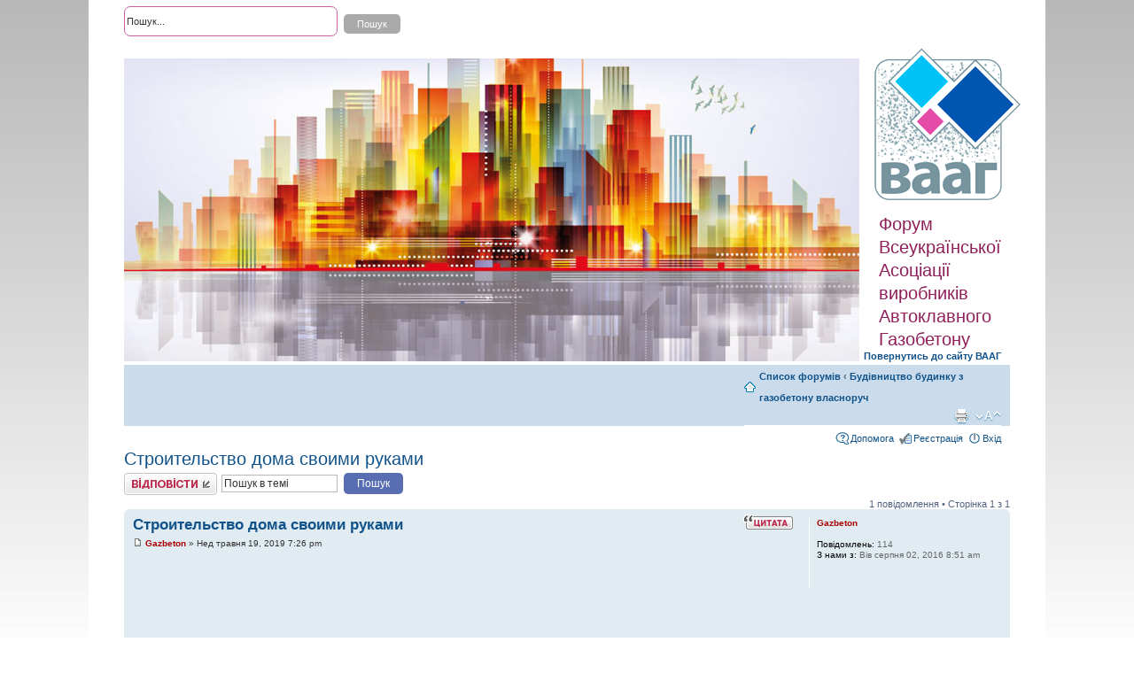

--- FILE ---
content_type: text/html; charset=UTF-8
request_url: https://forum.gazobeton.org/viewtopic.php?f=28&t=4265&sid=9eee07d14c5ee6dbad57d668c7a51441
body_size: 3933
content:
<!DOCTYPE html PUBLIC "-//W3C//DTD XHTML 1.0 Strict//EN" "http://www.w3.org/TR/xhtml1/DTD/xhtml1-strict.dtd">
<html xmlns="http://www.w3.org/1999/xhtml" dir="ltr" lang="uk" xml:lang="uk">
<head>

<meta http-equiv="content-type" content="text/html; charset=UTF-8" />
<meta http-equiv="content-style-type" content="text/css" />
<meta http-equiv="content-language" content="uk" />
<meta http-equiv="imagetoolbar" content="no" />
<meta name="resource-type" content="document" />
<meta name="distribution" content="global" />
<meta name="keywords" content="" />
<meta name="description" content="" />

<title>Форум Всеукраїнської Асоціації виробників Автоклавного Газобетону &bull; Перегляд теми - Строительство дома своими руками</title>

<link rel="alternate" type="application/atom+xml" title="Канал - Форум Всеукраїнської Асоціації виробників Автоклавного Газобетону" href="https://forum.gazobeton.org/feed.php" /><link rel="alternate" type="application/atom+xml" title="Канал - Нові теми" href="https://forum.gazobeton.org/feed.php?mode=topics" /><link rel="alternate" type="application/atom+xml" title="Канал - Форум - Будівництво будинку з газобетону власноруч" href="https://forum.gazobeton.org/feed.php?f=28" /><link rel="alternate" type="application/atom+xml" title="Канал - Тема - Строительство дома своими руками" href="https://forum.gazobeton.org/feed.php?f=28&amp;t=4265" />

<!--
	phpBB style name: prosilver
	Based on style:   prosilver (this is the default phpBB3 style)
	Original author:  Tom Beddard ( http://www.subBlue.com/ )
	Modified by:
-->

<script type="text/javascript">
// <![CDATA[
	var jump_page = 'Введіть номер сторінки, на яку бажаєте перейти:';
	var on_page = '1';
	var per_page = '';
	var base_url = '';
	var style_cookie = 'phpBBstyle';
	var style_cookie_settings = '; path=/; domain=gazobeton.org';
	var onload_functions = new Array();
	var onunload_functions = new Array();

	

	/**
	* Find a member
	*/
	function find_username(url)
	{
		popup(url, 760, 570, '_usersearch');
		return false;
	}

	/**
	* New function for handling multiple calls to window.onload and window.unload by pentapenguin
	*/
	window.onload = function()
	{
		for (var i = 0; i < onload_functions.length; i++)
		{
			eval(onload_functions[i]);
		}
	};

	window.onunload = function()
	{
		for (var i = 0; i < onunload_functions.length; i++)
		{
			eval(onunload_functions[i]);
		}
	};

// ]]>
</script>
<script type="text/javascript" src="./styles/prosilver/template/styleswitcher.js"></script>
<script type="text/javascript" src="./styles/prosilver/template/forum_fn.js"></script>

<link href="./styles/prosilver/theme/print.css" rel="stylesheet" type="text/css" media="print" title="printonly" />
<link href="./style.php?id=1&amp;lang=uk&amp;sid=3a199d4eb894c694f01830c073222b0d" rel="stylesheet" type="text/css" media="screen, projection" />

<link href="./styles/prosilver/theme/normal.css" rel="stylesheet" type="text/css" title="A" />
<link href="./styles/prosilver/theme/medium.css" rel="alternate stylesheet" type="text/css" title="A+" />
<link href="./styles/prosilver/theme/large.css" rel="alternate stylesheet" type="text/css" title="A++" />



</head>

<body id="phpbb" class="section-viewtopic ltr">

<div id="wrap">
	<a id="top" name="top" accesskey="t"></a>
	<div id="page-header">
		<div class="headerbar">
		
			<div id="search-box">
				<form action="./search.php?sid=3a199d4eb894c694f01830c073222b0d" method="get" id="search">
				<fieldset>
					<input name="keywords" id="keywords" type="text" maxlength="128" title="Пошук за ключовими словами" class="inputbox search" value="Пошук..." onclick="if(this.value=='Пошук...')this.value='';" onblur="if(this.value=='')this.value='Пошук...';" />
					<input class="button2" value="Пошук" type="submit" /><br />
					<a href="./search.php?sid=3a199d4eb894c694f01830c073222b0d" title="Налаштування розширеного пошуку">Розширений пошук</a> <input type="hidden" name="sid" value="3a199d4eb894c694f01830c073222b0d" />

				</fieldset>
				</form>
			</div>
		

			<div id="headerdiv">
				<div id="headerimg"><img src="./styles/prosilver/imageset/forum.jpg" width="830" height="342" alt="" title="" /></div>
				<div id="logoandslogan">
					<a href="./index.php?sid=3a199d4eb894c694f01830c073222b0d" title="Список форумів" id="logo"><img src="./styles/prosilver/imageset/site_logo.gif" width="165" height="172" alt="" title="" /></a>
					<div id="site-slogan">Форум Всеукраїнської Асоціації виробників Автоклавного Газобетону</div>
					<a href="http://gazobeton.org" style="font-size: 1.1em; padding-left: 5px; padding-top: 9px; font-weight: bold; " >Повернутись до сайту ВААГ</a>
				</div>
  			</div>
	
			<div id="site-description">
				<p></p>
				<p class="skiplink"><a href="#start_here">Пропустити</a></p>
			</div>
			
		</div>

		<div class="navbar">
			<div class="inner">

			<ul class="linklist navlinks">
				<li class="icon-home"><a href="./index.php?sid=3a199d4eb894c694f01830c073222b0d" accesskey="h">Список форумів</a>  <strong>&#8249;</strong> <a href="./viewforum.php?f=28&amp;sid=3a199d4eb894c694f01830c073222b0d">Будівництво будинку з газобетону власноруч</a></li>
				<li class="rightside"><a href="#" onclick="fontsizeup(); return false;" onkeypress="return fontsizeup(event);" class="fontsize" title="Змінити розмір шрифту">Змінити розмір шрифту</a></li>

				<li class="rightside"><a href="./viewtopic.php?f=28&amp;t=4265&amp;sid=3a199d4eb894c694f01830c073222b0d&amp;view=print" title="Версія для друку" accesskey="p" class="print">Версія для друку</a></li>
			</ul>

			

			<ul class="linklist rightside">
				<li class="icon-faq"><a href="./faq.php?sid=3a199d4eb894c694f01830c073222b0d" title="Часті питання">Допомога</a></li>
				<li class="icon-register"><a href="./ucp.php?mode=register&amp;sid=3a199d4eb894c694f01830c073222b0d">Реєстрація</a></li>
					<li class="icon-logout"><a href="./ucp.php?mode=login&amp;sid=3a199d4eb894c694f01830c073222b0d" title="Вхід" accesskey="x">Вхід</a></li>
				
			</ul>

			</div>
		</div>

	</div>

	<a name="start_here"></a>
	<div id="page-body">
		
<h2><a href="./viewtopic.php?f=28&amp;t=4265&amp;sid=3a199d4eb894c694f01830c073222b0d">Строительство дома своими руками</a></h2>
<!-- NOTE: remove the style="display: none" when you want to have the forum description on the topic body -->

<div class="topic-actions">

	<div class="buttons">
	
		<div class="reply-icon"><a href="./posting.php?mode=reply&amp;f=28&amp;t=4265&amp;sid=3a199d4eb894c694f01830c073222b0d" title="Відповісти"><span></span>Відповісти</a></div>
	
	</div>

	
		<div class="search-box">
			<form method="get" id="topic-search" action="./search.php?sid=3a199d4eb894c694f01830c073222b0d">
			<fieldset>
				<input class="inputbox search tiny"  type="text" name="keywords" id="search_keywords" size="20" value="Пошук в темі" onclick="if(this.value=='Пошук в темі')this.value='';" onblur="if(this.value=='')this.value='Пошук в темі';" />
				<input class="button2" type="submit" value="Пошук" />
				<input type="hidden" name="t" value="4265" />
<input type="hidden" name="sf" value="msgonly" />
<input type="hidden" name="sid" value="3a199d4eb894c694f01830c073222b0d" />

			</fieldset>
			</form>
		</div>
	
		<div class="pagination">
			1 повідомлення
			 &bull; Сторінка <strong>1</strong> з <strong>1</strong>
		</div>
	

</div>
<div class="clear"></div>


	<div id="p6035" class="post bg2">
		<div class="inner"><span class="corners-top"><span></span></span>

		<div class="postbody">
			
				<ul class="profile-icons">
					<li class="quote-icon"><a href="./posting.php?mode=quote&amp;f=28&amp;p=6035&amp;sid=3a199d4eb894c694f01830c073222b0d" title="Відповісти з цитатою"><span>Відповісти з цитатою</span></a></li>
				</ul>
			

			<h3 class="first"><a href="#p6035">Строительство дома своими руками</a></h3>
			<p class="author"><a href="./viewtopic.php?p=6035&amp;sid=3a199d4eb894c694f01830c073222b0d#p6035"><img src="./styles/prosilver/imageset/icon_post_target.gif" width="11" height="9" alt="Повідомлення" title="Повідомлення" /></a> <strong><a href="./memberlist.php?mode=viewprofile&amp;u=827&amp;sid=3a199d4eb894c694f01830c073222b0d" style="color: #AA0000;" class="username-coloured">Gazbeton</a></strong> &raquo; Нед травня 19, 2019 7:26 pm </p>

			

			<div class="content"><object classid="clsid:D27CDB6E-AE6D-11CF-96B8-444553540000" codebase="http://active.macromedia.com/flash2/cabs/swflash.cab#version=5,0,0,0" width="640" height="480"><param name="movie" value="https://youtube.com/v/KJDzZUnECp8" /><param name="play" value="false" /><param name="loop" value="false" /><param name="quality" value="high" /><param name="allowScriptAccess" value="never" /><param name="allowNetworking" value="internal" /><embed src="https://youtube.com/v/KJDzZUnECp8" type="application/x-shockwave-flash" pluginspage="http://www.macromedia.com/shockwave/download/index.cgi?P1_Prod_Version=ShockwaveFlash" width="640" height="480" play="false" loop="false" quality="high" allowscriptaccess="never" allownetworking="internal"></embed></object></div>

			

		</div>

		
			<dl class="postprofile" id="profile6035">
			<dt>
				<a href="./memberlist.php?mode=viewprofile&amp;u=827&amp;sid=3a199d4eb894c694f01830c073222b0d" style="color: #AA0000;" class="username-coloured">Gazbeton</a>
			</dt>

			

		<dd>&nbsp;</dd>

		<dd><strong>Повідомлень:</strong> 114</dd><dd><strong>З нами з:</strong> Вів серпня 02, 2016 8:51 am</dd>

		</dl>
	

		<div class="back2top"><a href="#wrap" class="top" title="Догори">Догори</a></div>

		<span class="corners-bottom"><span></span></span></div>
	</div>

	<hr class="divider" />


<div class="topic-actions">
	<div class="buttons">
	
		<div class="reply-icon"><a href="./posting.php?mode=reply&amp;f=28&amp;t=4265&amp;sid=3a199d4eb894c694f01830c073222b0d" title="Відповісти"><span></span>Відповісти</a></div>
	
	</div>

	
		<div class="pagination">
			1 повідомлення
			 &bull; Сторінка <strong>1</strong> з <strong>1</strong>
		</div>
	
</div>


	<p></p><p><a href="./viewforum.php?f=28&amp;sid=3a199d4eb894c694f01830c073222b0d" class="left-box left" accesskey="r">Повернутись до Будівництво будинку з газобетону власноруч</a></p>

	<form method="post" id="jumpbox" action="./viewforum.php?sid=3a199d4eb894c694f01830c073222b0d" onsubmit="if(this.f.value == -1){return false;}">

	
		<fieldset class="jumpbox">
	
			<label for="f" accesskey="j">Вперед:</label>
			<select name="f" id="f" onchange="if(this.options[this.selectedIndex].value != -1){ document.forms['jumpbox'].submit() }">
			
				<option value="-1">Оберіть форум</option>
			<option value="-1">------------------</option>
				<option value="2">Автоклавний газобетон</option>
			
				<option value="5">Відео про газобетон</option>
			
				<option value="4">Архітектура і газобетон</option>
			
				<option value="17">Практичний досвід проживання в неутепленому будинку з газобетону</option>
			
				<option value="6">&quot;Пиріг&quot; стіни. Переваги і недоліки</option>
			
				<option value="7">Довговічність газобетону</option>
			
				<option value="9">Відеоінструкції по роботі зі штукатурними сумішами</option>
			
				<option value="11">Кріплення для газобетону</option>
			
				<option value="12">Відео виробників газобетону</option>
			
				<option value="14">Стережіться підробок!</option>
			
				<option value="13">Нетипове застосування газобетону</option>
			
				<option value="15">Нечесна конкуренція</option>
			
				<option value="27">Звукоізоляція</option>
			
				<option value="16">Будинки з газобетону з низьким енергоспоживанням</option>
			
				<option value="20">Збірно-монолітні перекриття з газобетону</option>
			
				<option value="18">Фарби для газобетону</option>
			
				<option value="10">Вебинары Глеба Гринфельда о газобетоне</option>
			
				<option value="19">Застосування газобетону для тепломодернізації старого житлового фонду</option>
			
				<option value="21">Об'єкти з газобетону</option>
			
				<option value="25">Застосування газобетону в сейсмічних районах</option>
			
				<option value="26">Порівняння автоклавного газобетону з іншими стіновими матеріалами</option>
			
				<option value="28" selected="selected">Будівництво будинку з газобетону власноруч</option>
			
			</select>
			<input type="submit" value="Вперед" class="button2" />
		</fieldset>
	</form>


	<h3>Хто зараз онлайн</h3>
	<p>Зараз переглядають цей форум: Немає зареєстрованих користувачів і 6 гостей</p>
</div>

<div id="page-footer">

	<div class="navbar">
		<div class="inner"><span class="corners-top"><span></span></span>

		<ul class="linklist">
			<li class="icon-home"><a href="./index.php?sid=3a199d4eb894c694f01830c073222b0d">Список форумів</a></li>
				
			<li class="rightside"><a href="./memberlist.php?mode=leaders&amp;sid=3a199d4eb894c694f01830c073222b0d">Команда</a> &bull; <a href="./ucp.php?mode=delete_cookies&amp;sid=3a199d4eb894c694f01830c073222b0d">Видалити встановлені форумом файли cookie</a> &bull; Часовий пояс UTC </li>
		</ul>

		<span class="corners-bottom"><span></span></span></div>
	</div>

	<div class="copyright">Працює на <a href="https://www.phpbb.com/">phpBB</a>&reg; Forum Software &copy; phpBB Group
		<br />Український переклад &copy 2005-2015 <a class="copyright" target="_blank" href="http://phpbb.com.ua/">Українська підтримка phpBB</a>
	</div>
</div>

</div>

<div>
	<a id="bottom" name="bottom" accesskey="z"></a>
	<img src="./cron.php?cron_type=tidy_cache&amp;sid=3a199d4eb894c694f01830c073222b0d" width="1" height="1" alt="cron" />
</div>

</body>
</html>